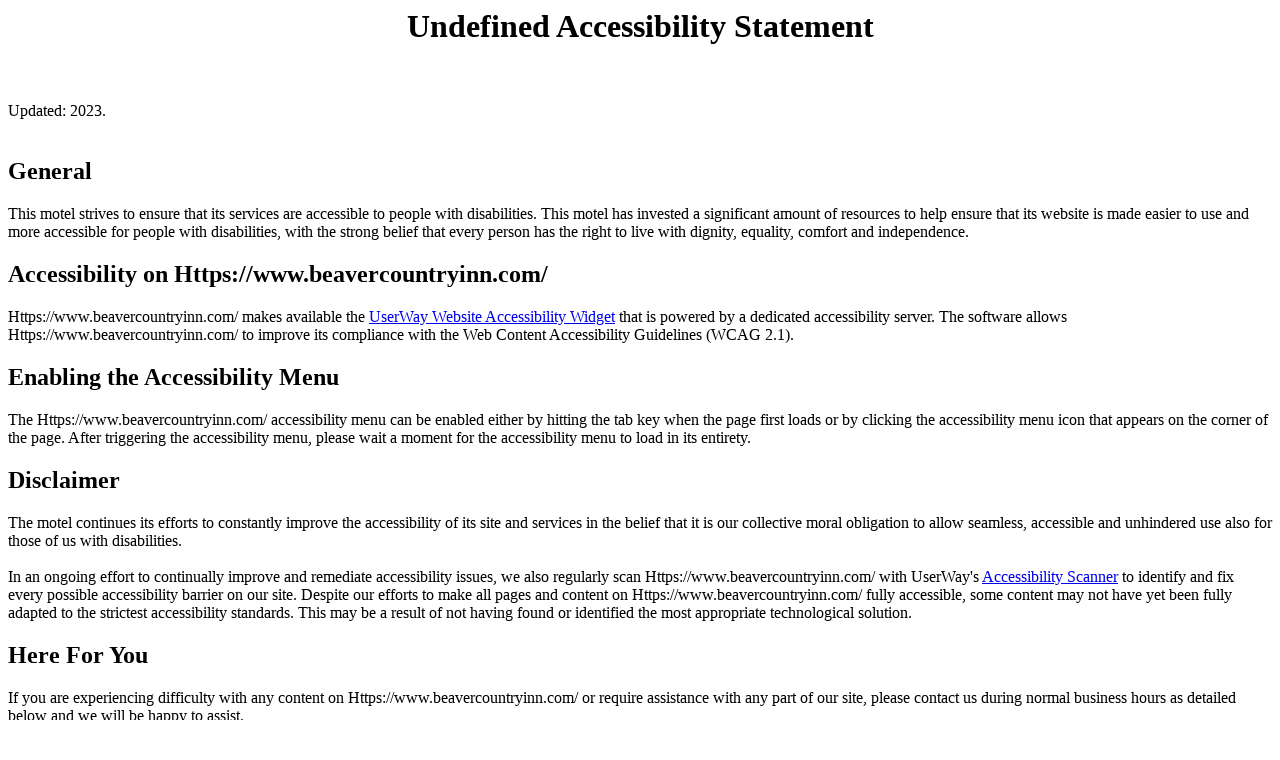

--- FILE ---
content_type: text/html
request_url: https://beavercountryinn.com/accessibility_statement.html
body_size: 1041
content:
<h1 style="text-align: center">Undefined Accessibility Statement</h1>

<br /><br />

Updated: 2023.

<br /><br />

<h2>General</h2>
This motel strives to ensure that its services are accessible to people with disabilities. This motel has invested a significant amount of resources to help ensure that its website is made easier to use and more accessible for people with disabilities, with the strong belief that every person has the right to live with dignity, equality, comfort and independence.

<h2>Accessibility on Https://www.beavercountryinn.com/</h2>
Https://www.beavercountryinn.com/ makes available the <a href="https://UserWay.org" alt="Free Website Accessibility Widget" title="Free Website Accessibility Widget">UserWay Website Accessibility Widget</a> that is powered by a dedicated accessibility server. The software allows Https://www.beavercountryinn.com/ to improve its compliance with the Web Content Accessibility Guidelines (WCAG 2.1).

<h2>Enabling the Accessibility Menu</h2>
The Https://www.beavercountryinn.com/ accessibility menu can be enabled either by hitting the tab key when the page first loads or by clicking the accessibility menu icon that appears on the corner of the page. After triggering the accessibility menu, please wait a moment for the accessibility menu to load in its entirety.

<h2>Disclaimer</h2>
The motel continues its efforts to constantly improve the accessibility of its site and services in the belief that it is our collective moral obligation to allow seamless, accessible and unhindered use also for those of us with disabilities.

<br /><br />

In an ongoing effort to continually improve and remediate accessibility issues, we also regularly scan Https://www.beavercountryinn.com/ with UserWay's <a href="https://UserWay.org/scanner" title="Free Website Accessibility Scanner">Accessibility Scanner</a> to identify and fix every possible accessibility barrier on our site.
Despite our efforts to make all pages and content on Https://www.beavercountryinn.com/ fully accessible, some content may not have yet been fully adapted to the strictest accessibility standards. This may be a result of not having found or identified the most appropriate technological solution.

<h2>Here For You</h2>
If you are experiencing difficulty with any content on Https://www.beavercountryinn.com/ or require assistance with any part of our site, please contact us during normal business hours as detailed below and we will be happy to assist.

<h2>Contact Us</h2>
If you wish to report an accessibility issue, have any questions or need assistance, please contact Undefined Customer Support as follows:

<br /><br />

<br />
Phone: Phone: undefined
